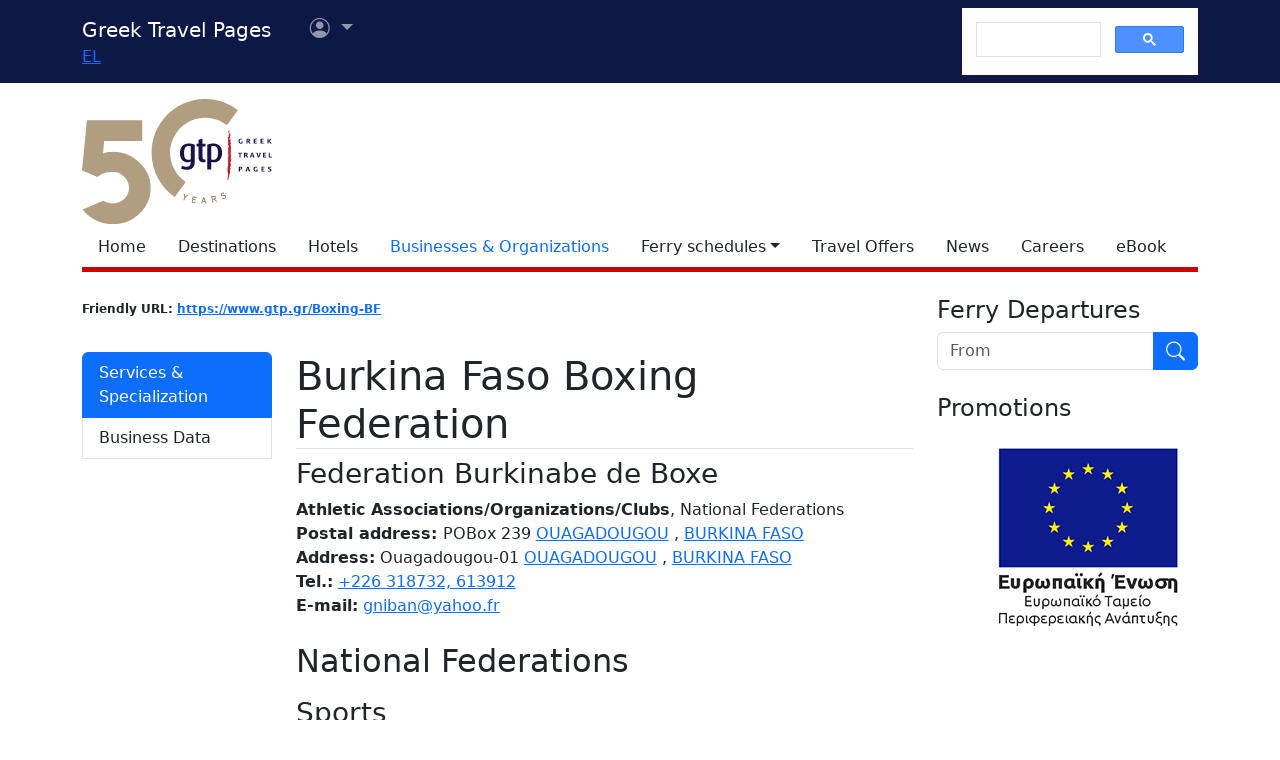

--- FILE ---
content_type: text/html; charset=utf-8
request_url: https://www.google.com/recaptcha/api2/aframe
body_size: 114
content:
<!DOCTYPE HTML><html><head><meta http-equiv="content-type" content="text/html; charset=UTF-8"></head><body><script nonce="iNcILB91lZEFFf1-HswEzg">/** Anti-fraud and anti-abuse applications only. See google.com/recaptcha */ try{var clients={'sodar':'https://pagead2.googlesyndication.com/pagead/sodar?'};window.addEventListener("message",function(a){try{if(a.source===window.parent){var b=JSON.parse(a.data);var c=clients[b['id']];if(c){var d=document.createElement('img');d.src=c+b['params']+'&rc='+(localStorage.getItem("rc::a")?sessionStorage.getItem("rc::b"):"");window.document.body.appendChild(d);sessionStorage.setItem("rc::e",parseInt(sessionStorage.getItem("rc::e")||0)+1);localStorage.setItem("rc::h",'1762429207819');}}}catch(b){}});window.parent.postMessage("_grecaptcha_ready", "*");}catch(b){}</script></body></html>